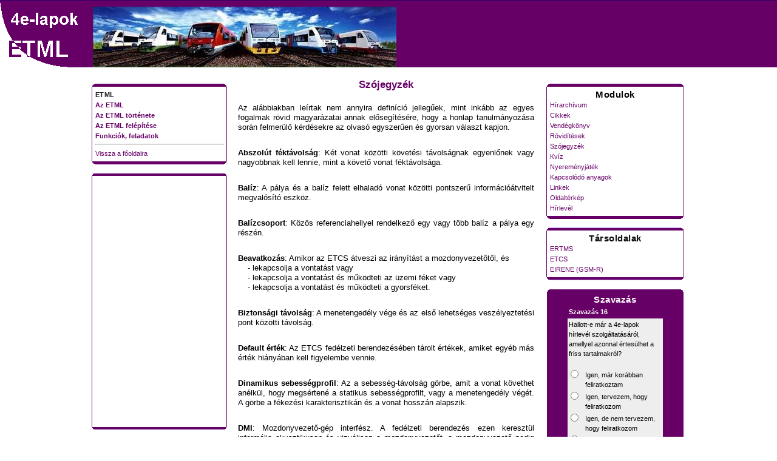

--- FILE ---
content_type: text/html
request_url: http://etml.hu/?id=szojegyzek
body_size: 39496
content:
<!DOCTYPE html PUBLIC "-//W3C//DTD XHTML 1.0 Strict//EN" "http://www.w3.org/TR/xhtml1/DTD/xhtml1-strict.dtd">
<html xmlns="http://www.w3.org/1999/xhtml">
<head>
  <title>4e-lapok - A tudásbázis</title>
  <meta name="description" content="ERTMS, ETCS, EIRENE, GSM-R, ETML" />
  <meta name="keywords" content="ERTMS, ETCS, EIRENE, GSM-R, ETML" />

  <meta http-equiv="Content-type" content="text/html; charset=windows-1250" />
  <meta http-equiv="Content-Language" content="en-us" />
  <meta name="ROBOTS" content="ALL" />
  <meta name="Copyright" content="Copyright (c) 2006 CJB Prod with Paul Pomeroy/AdaptiveView" />
  <link rel="shortcut icon" href="favicon.ico" />
  <link href="css/filter.css" rel="stylesheet" type="text/css" />
  <style type="text/css">
<!--
.style1 {color: #FFFFFF}
.style2 {color: #00CCFF}
-->
  </style>
</head>
<!-- =========================================================
     You can use your editor's find utility to locate the major
					sections of this file by searching for these labels: 
					  =header
							=skiplink
					  =page
							=content
							=wrapper1
							=wrapper2
							=main
							=supporting
							=related
							=footer
============================================================== -->
<!-- =========================================================
     If you end up using this layout in the "real world," you 
     need to do further testing. What I've put online is an
     example, not a fully implemented/tested production version.
     
     As of July, 2005, this layout has been tested on IE6,
     FireFox 1.x (Win and Mac), Safari 1.3 and IE5.2 Mac. It's 
     a "little off," but acceptable, on IE5.2.
     
============================================================== -->

<!-- =========================================================

 The <BODY> CLASS specifies the column arrangement. The class will 
 contain one dash ("-") with one letter on one side and two on
 the other. The letters can be: "m" (main column), "s" (supporting
 column) or "r" (related column). The letter by itself, on either
 the left or right (e.g., "r" in r-sm or ms-r), represents the column 
 that will be inside div id=contentWrapper1. The paired letters
 represent the columns that will be inside div id=contentWrapper2.

   |............. content ............|
    __________________________________ 
   |       wrapper2        | wrapper1 |    <=(f) : Float Left
   |         <=(f)         |  (f)=>   |    (f)=> : Float Right
   |  ___________________  |          | 
   | |      |            | |          | 
   | |      |            | |          | 
   | | main | supporting | | related  | 
   | | <=(f)|   (f)=>    | |          | 
   | |______|____________| |          | 
   |_______________________|__________| 
 
 For example, for body classes r-ms, r-sm, sm-r and ms-r, the 
 main content will be in wrapper1 and the related and 
 supporting content in wrapper 2.  

   <div id="content">

     <div id="contentWrapper2">
       <div id="main">
          ... your main content ... 
       </div>
       <div id="supporting">
          ... content supporting main ... 
       </div>
     </div>
   
     <div id="contentWrapper1">
       <div id="related"> 
         ... content related to main ... 
       </div>
     </div>
   
   </div>
  
 The order of the content divs in wrapper2 is up to you (either
 can be first). Likewise, the order of the content WRAPPERs is
 up to you. However, the content wrappers, themselves 
 are contained in a "content" div and therefore must be together.
 
 In the online example (this page) the html is set up so that 
 the supporting and main columns are paired in contentWrapper2 
 and the related column is in contentWrapper1. You can get 4
 different arrangements with the columns set up this way:
 
        sm-r, r-sm, ms-r, r-ms
        
 By moving the main column content into contentWrapper1 and the
 related content into contentWrapper2 (i.e., by swapping the 
 locations of the main and related columns in this file) you 
 can get 2 more [unique] arrangements:
 
       sr-m and m-rs
       
 WARNING: if your body class doesn't accurately reflect which 
 columns are in each of the two wrapper columns your rendered
 page is going to be all messed up. If you're testing a layout
 and the columns look all wrong (too narrow, too wide, stacked
 on top of each other, ...) the first thing to look at is the
 body class compared to the location of the columns in the two
 wrapper divs.
============================================================== -->
<body id="homepage" class="sm-r"> <!-- try r-sm, sm-r, ms-r or r-ms -->

<!-- =========================================================
     BEGIN =header
============================================================== -->
  <div id="head"><img src="sitelogo.gif" alt="Sitelogo" width="150" height="110" /><!--
    <object classid="clsid:D27CDB6E-AE6D-11cf-96B8-444553540000" codebase="http://download.macromedia.com/pub/shockwave/cabs/flash/swflash.cab#version=7,0,19,0" width="80%" height="80" align="absmiddle" title="Banner">
      <param name="movie" value="modulok/banner.swf" />
      <param name="quality" value="high" />
      <embed src="modulok/banner.swf" width="80" quality="high" pluginspage="http://www.macromedia.com/go/getflashplayer" type="application/x-shockwave-flash"></embed>
    </object> -->
    <img src="4ebanner.jpg" alt="Banner" width="500" height="100" /></div>
  <!-- end: div id="head" -->


<!-- =========================================================
     =skiplink
  Be nice to people who aren't seeing the styled version
  of this page. This is minimally styled by the filter css but
  hidden by the main css file for this page which is imported 
  (so IE4 and NN4 won't see it). This div's content will only
		be visible if the browser is IE4 or NN4 (or earlier) OR does
		not support CSS (at all or because it's been disabled).
============================================================== -->
  <div class="filtered">
    <p>
      <strong>You are viewing an unstyled version of this page.</strong>
      Either your browser does not support Cascading Style Sheets (CSS) or 
      CSS styling has been disabled.    </p>
    <!-- a href="#" title="Skip over content to the site navigation links.">Skip to Navigation Links</a -->
    <!-- If there were any site navigation on this page, we'd uncomment the above "skip link" to it.  -->
  </div><!-- end: div class="filtered" -->


<!-- =========================================================
     BEGIN =page
============================================================== -->
  <div id="page">

<!-- =========================================================
     BEGIN =content
============================================================== -->
    <div id="content">
<!-- =========================================================
     BEGIN =contentWrapper2 =wrapper2
============================================================== -->
      <div id="contentWrapper2">
<!-- =========================================================
     BEGIN =main
     
     
     NOTE: the lines beginning in column 1 with the commented
           -B- and -A- are the Before and After markup for
           Stu Nicholls' "Snazzy Border" boxes. I formatted 
           them this way to make it easier to copy and move 
           them. The -A- (After) lines are all identical.
           The -B- lines, though, are not. The class of the
           second div sets the color scheme for the box as 
           defined in cbrc.css. You can delete all of these
           lines without affecting the column layout.
============================================================== -->
        <div id="main"><!--B-->
          <!DOCTYPE html PUBLIC "-//W3C//DTD XHTML 1.0 Transitional//EN" "http://www.w3.org/TR/xhtml1/DTD/xhtml1-transitional.dtd">
<html xmlns="http://www.w3.org/1999/xhtml">
<head>
<meta http-equiv="Content-Type" content="text/html; charset=windows-1250" />
<title>ERTMS szójegyzék</title>
<link href="../css/lpf.css" rel="stylesheet" type="text/css" />
<style type="text/css">
<!--
-->
</style>
</head>
<body>

<h2>Szójegyzék</h2>
<br />
<h6>Az alábbiakban leírtak nem annyira definíció jellegűek, mint inkább az egyes fogalmak rövid magyarázatai annak elősegítésére, hogy a honlap tanulmányozása során felmerülő kérdésekre az olvasó egyszerűen és gyorsan választ kapjon. </h6><br />
<h6><b>Abszolút féktávolság</b>: Két vonat közötti követési távolságnak egyenlőnek vagy nagyobbnak kell lennie, mint a követő vonat féktávolsága. </h6><br />
<h6><b>Balíz</b>: A pálya és a balíz felett elhaladó vonat közötti pontszerű információátvitelt megvalósító eszköz. </h6><br />
<h6><b>Balízcsoport</b>: Közös referenciahellyel rendelkező egy vagy több balíz a pálya egy részén. </h6><br />
<h6><b>Beavatkozás</b>: Amikor az ETCS átveszi az irányítást a mozdonyvezetőtől, és<br>
&nbsp;&nbsp;&nbsp; - lekapcsolja a vontatást vagy<br>
&nbsp;&nbsp;&nbsp; - lekapcsolja a vontatást és működteti az üzemi féket vagy<br>
&nbsp;&nbsp;&nbsp; - lekapcsolja a vontatást és működteti a gyorsféket.</h6><br />
<h6><b>Biztonsági távolság</b>: A menetengedély vége és az első lehetséges veszélyeztetési pont közötti távolság.</h6><br />
<h6><b>Default érték</b>: Az ETCS fedélzeti berendezésében tárolt értékek, amiket egyéb más érték hiányában kell figyelembe vennie.</h6><br />
<h6><b>Dinamikus sebességprofil</b>: Az a sebesség-távolság görbe, amit a vonat követhet anélkül, hogy megsértené a statikus sebességprofilt, vagy a menetengedély végét. A görbe a fékezési karakterisztikán és a vonat hosszán alapszik.</h6><br />
<h6><b>DMI</b>: Mozdonyvezető-gép interfész. A fedélzeti berendezés ezen keresztül informálja akusztikusan és vizuálisan a mozdonyvezetőt, a mozdonyvezető pedig ennek segítségével kezeli a berendezéseket.</h6><br />
<h6><b>EDGE</b>:&nbsp; Az EDGE (Enhanced Data Rates for Global Evolution – A globális fejlődés érdekében megnövelt adatátviteli sebességek) GPRS alapokra épül, azaz „csomagokat” küld rádióhullámokon keresztül (a GSM-hálózaton). Az EDGE jelentősen gyorsabb a CSD (Áramkörkapcsolt adatátvitel vagy általános nevén a GSM-adat) kapcsolatnál. Azonban csúcsidőben (egy zsúfoltabb cellában) a maximális sebességnél valamivel kisebb sebességet tapasztalhatunk, mivel a hanghívások általában elsőbbséget élveznek az adatkapcsolatokkal szemben. Csakúgy mint a GPRS esetében, az adatátvitel sebessége nagyban függ a készülék többidőréses osztályától. A megnövelt sebességű csomagkapcsolt adatátvitel (EDGE) lehetővé teszi, hogy ugyanazon többidőréses osztály mellett a hagyományos GPRS-kapcsolathoz képest háromszor nagyobb adatátviteli sebességet érjünk el. Az EDGE a GPRS-től kissé eltérő technikát alkalmaz, amelynek neve 8PSK (8-Phase Shift Keying – 8 állapotú digitális fázismoduláció). A GPRS- és az EDGE-kapcsolat esetén az adatok impulzusokban kerülnek továbbításra. Míg azonban a GPRS esetében egy impulzus 1 bitet továbbít, addig EDGE-kapcsolatnál ugyanez az impulzus már 3 bitet képes továbbítani. Vagyis nem az adat gyorsul fel, hanem egységnyi idő alatt a készülék több adatot küld el, illetve fogad. A GPRS-hez hasonlóan itt is csak az átvitt adat (és nem a kapcsolat időtartamának) függvényében alakulnak a díjak. Azokon a területeket, ahol az EDGE-szolgáltatás nem érhető el, a készülék automatikusan visszakapcsolhat GPRS-re.</h6><br />
<h6><b>Elgurulás</b>: Nem szándékos előre vagy hátramozgás. </h6><br />
<h6><b>Elnyomás</b>: A túlhaladás funkciót letiltó eljárás.</h6><br />
<h6><b>Engedélyezett sebesség</b>: Az a sebességhatár, ami alatt a vonat az ETCS figyelmeztetése vagy beavatkozása nélkül közlekedhet.</h6><br />
<h6><b>EOLM</b>: <font face="Times New Roman">&#8594;</font> Hurokvége jelzés </h6><br />
<h6><b>ERTMS</b>: Az ERTMS magában foglal minden fedélzeti és pályaoldali eszközt, amivel megvalósítható a vonatfelügyelet, -vezérlés és -irányítás. </h6><br />
<h6><b>Eurobalise</b>: Az ERTMS/ETCS telepítésekor használt balízok technikai megoldásainak összessége. </h6><br />
<h6><b>Eurocab</b>: Az ERTMS/ETCS telepítésekor használt járműfedélzeti technikai megoldások összessége. </h6><br />
<h6><b>Euroloop</b>: Az ERTMS/ETCS telepítésekor használt hurkok technikai megoldásainak összessége. </h6><br />
<h6><b>Euroradio</b>: A rádióhálózathoz szükséges funkciók összessége, kiegészítve a pályaoldal és a fedélzeti berendezés közötti biztonsági kommunikáció protokolljaival. </h6><br />
<h6><b>EVC</b>: Fedélzeti fail-safe ETCS számítógép. Számítja a sebességprofilokat, és ezekkel összhangban felügyeli a vonatot.</h6><br />
<h6><b>Érvényesítés</b>: Mozdonyvezetői megerősítése annak, hogy egy adat- vagy információcsoport a rendszer által a továbbiakban figyelembe vehető.</h6><br />
<h6><b>Fékgörbe</b>: Az infrastruktúraadatokból (pl. lejtviszony), valamint a vonat fékezési paramétereiből számított sebesség-távolság vagy sebesség-idő görbe.</h6><br />
<h6><b>Figyelmeztetés</b>: Akusztikus és/vagy vizuális jelzés a mozdonyvezető felé megelőző tevékenység végrehajtásáért.</h6><br />
<h6><b>Fix térköz</b>: Olyan térköz, ahol annak végei helyhez kötöttek. A biztosítóberendezés folyamatosan engedi a vonatokat térközről térközre, alaphelyzetben csak akkor, ha a térköz szabad.</h6><br />
<h6><b>Folyamatos adatátvitel</b>: A pálya és a vonat közötti folyamatos átviteli lehetőség hosszú hurok vagy rádió segítségével.</h6><br />
<h6><b>GPRS</b>: Amikor a mobiltelefonon beszélünk, akkor egy folyamatos kapcsolat jön létre a GSM-hálózat egyik csatornáján, ami azt jelenti, hogy senki más nem használhatja azt a csatornát (vonalkapcsolt kommunikáció). Természetesen adathívás is lehetséges vonalkapcsolt módon, ám a kapacitások jobb kihasználását teszi lehetővé a csomagkapcsolt technológia (GPRS – General Packet Radio Service). A csomagkapcsolás úgy működik, mint egy kirakójáték: a rendszer az adatot több részre bontja, ezeket továbbítja a hálózaton keresztül, majd a célállomáson összerakja. Ilyenkor is lehet folyamatos a kapcsolat, de csak akkor foglaljuk le a csatornát, amikor adatokat küldünk. Vagyis folyamatosan kapcsolatban lehetünk az egyik csatornán, de ténylegesen csak adatküldéskor használjuk azt. Így egy csatornát több felhasználó között is fel lehet osztani. Ezért van az, hogy az adatforgalom és nem a használati idő után fizetünk. (lásd még EDGE)</h6><br />
<h6><b>Gradiens</b>: <font face="Times New Roman">&#8594;</font> Lejtviszony</h6><br />
<h6><b>Hátramenet</b>: Olyan vonatmozgás, amikor a mozdonyvezető nem a vonatmozgás szerinti „első” járműben tartózkodik, de a mozdony a normális haladási iránynak megfelelően legelöl van. A kapcsoló „hátra” állásban van.</h6><br />
<h6><b>Helyi idő</b>: UTC idő, a helyi eltolódással.</h6><br />
<h6><b>Hurok</b>: Pálya és vonat közötti adatátvitelre szolgáló eszköz. Egy hurok lehet rövid, közepes, vagy hosszú.</h6><br />
<h6><b>Hurokvége jelzés</b>: Eszköz (pl. balíz), amely meghatározza a hurok kezdetét, illetve végét. </h6><br />
<h6><b>Ideiglenes sebességkorlátozás</b>: Nem állandó sebességkorlátozás, pl. pályamunkák idején.</h6><br />
<h6><b>Időzítés:</b> <font face="Times New Roman">&#8594;</font> Szakaszidőzítés</h6><br />
<h6><b>Infill információ</b>: <font face="Times New Roman">&#8594;</font> Kitöltő információ</h6><br />
<h6><b>Interoperabilitás</b>: Együttműködési képesség, annak lehetősége, hogy a vonatok Európa szerte biztonságosan és útjuk megszakítása nélkül közlekedhessenek (kölcsönös átjárhatóság). </h6><br />
<h6><b>Interoperabilitási összetevők</b>: Az ERTMS/ETCS legfontosabb alrendszerei, amelyek biztosítják az átjárhatóságot. </h6><br />
<h6><b>Interoperabilitás, működési-</b>: Annak képessége, hogy a vonatok a különböző európai hálózatokon biztonságosan és teljes körűen közlekedhessenek anélkül, hogy a határokon meg kellene állni, mozdonyt kellene cserélni, mozdonyvezetőt kellene váltani, vagy bármilyen ERTMS-en kívüli tevékenységet kellene végezni. </h6><br />
<h6><b>Interoperabilitás, technikai-</b>: A <font face="Times New Roman">&#8594;</font>működési interoperabilitás egyik részhalmaza. A technikai interoperabilitás alapkövetelményeit az UNISIG SRS-e határozza meg. </h6><br />
<h6><b>Izoláció</b>: A fedélzeti ETCS berendezés leválasztása a fékrendszerről.</h6><br />
<h6><b>Javasolt sebesség</b>: A berendezés által javasolt közlekedési sebesség, amivel a menetrend tarthatóvá válik. Soha nem haladhatja meg az engedélyezett sebességet.</h6><br />
<h6><b>Kerék kipörgése</b>: Ha egy hajtott kerék elveszti tapadását a sínnel.</h6><br />
<h6><b>Kerék megcsúszása</b>: Ha egy fékezett kerék elveszti tapadását a sínnel.</h6><br />
<h6><b>Kernel</b>: Az ETCS fedélzeti berendezés lényege, annak központi eleme, ami meghatározza a vonat számára biztonságos sebesség-távolság burkológörbét, és ha szükséges működteti a fékeket annak érdekében, hogy ezt a burkológörbét a vonat ne sérthesse meg. </h6><br />
<h6><b>Kiegészítő információ</b>: A DMI-on megjelenő olyan információ, amely segíti a mozdonyvezetőt a vonatvezetésben. </h6><br />
<h6><b>Kiépített vonal</b>: Olyan vasútvonal, ahol a pályaoldali ETCS berendezések telepítve vannak, a teljes felügyeleti mód elérhető.</h6><br />
<h6><b>Kitöltő információ (infill)</b>: Nem főjelzőnél átvitt pálya-vonat irányú adat. Jellemzően a következő jelző szabadra váltási információjának mielőbbi eljuttatására használják.</h6><br />
<h6><b>Konfidencia intervallum</b>: Az a távolság, amelyen belül az ETCS fedélzeti berendezés feltételezi a vonatot, figyelembe véve a távolság- és sebességmérő odométer mérési bizonytalanságát.</h6><br />
<h6><b>Központi forgalomirányítás (CTS)</b>: A menetengedélyek és statikus sebességprofilok a CTS-központban keletkeznek, és az ETCS segítségével jutnak a vonatra.</h6><br />
<h6><b>Láncolás</b>: Az az eljárás, amelynek során egy balíz vagy balízcsoport üzenetében utal egy másik balíz vagy balízcsoport helyére. </h6><br />
<h6><b>Láncolási információ</b>: Adat, amely megadja a balízcsoportok közötti távolságot, és az utasítást arra az esetre, ha egy balízcsoport az adott határon belül nem kerül meghaladásra. </h6><br />
<h6><b>Látra közlekedés</b>: A mozdonyvezető azzal a maximális sebességgel vezeti a vonatot, amelyről minden a vonatot veszélyeztető akadály előtt biztonsággal meg tud állni. </h6><br />
<h6><b>Legkorlátozóbb sebességprofil</b>: Azon sebességérték, amit a vonat nem haladhat meg. Valamennyi sebességprofilt figyelembe véve ennek értéke a mindenkori legalacsonyabb értékűvel egyezik meg. </h6><br />
<h6><b>Lejtviszony</b>: A pálya lejtési és emelkedési paramétereit leíró profil.</h6><br />
<h6><b>LRBG</b>: <font face="Times New Roman">&#8594;</font>Utolsó meghatározó balízcsoport </h6><br />
<h6><b>Megcsúszási távolság</b>: Beállított vágányúthoz rendelt vágányszakasz, annak vége után helyezkedik el. A biztosítóberendezés vágányút-beállítások korlátozásával, vagy lezárással védi, de érvényessége időben korlátolt. Célja megelőzni egy esetleges megcsúszás káros következményeit.</h6><br />
<h6><b>Megengedett sebesség</b>: Az a sebességhatár, amelynél az ETCS nem figyelmeztet és/vagy nem avatkozik be.</h6><br />
<h6><b>Megerősítés</b>: <font face="Times New Roman">&#8594;</font>Érvényesítés.</h6><br />
<h6><b>Menetengedély</b>: Továbbhaladási jogosítvány a vonatnak egy adott hely eléréséig, az infrastruktúra alkalmasságának függvényében. Egy menetengedély a lenti ábrán látható módon több szakaszból tevődhet össze, amelyeket a <i>végszakasz</i>, a <font face="Times New Roman">&#8594;</font><i>megcsúszási hossz vagy távolság</i> (overlap) és a <font face="Times New Roman">&#8594;</font><i>biztonsági távolság </i>(safety distance) zárhat le. Ha a menetengedély csak egy szakaszt tartalmaz, akkor az egyben mindig a végszakasz.</h6><br />
<h5><img src="modulok/szojegyzek1.jpg"></h5>
<h5>Menetengedély</h5><br />
<h6><b>Menetengedély határa</b>: Az a pont a menetengedély végén, amit a vonatnak nem engedélyezett meghaladnia, ugyanakkor a célsebesség nem zérus.</h6><br />
<h6><b>Menetengedély vége</b>: Az a hely, ameddig a vonat közlekedhet; ahol a célsebesség zérus.</h6><br />
<h6><b>Mozgó térköz</b>: Olyan térköz, amelynek végei folyamatosan igazodnak az azt elfoglaló vonat pozíciójához.</h6><br />
<h6><b>Nemzeti értékek</b>: Eltérő „igazgatási” körzetbe lépéskor a vonatra juttatott azon információk, amelyeket az ekkor alkalmazandó szabályokhoz igazítottak.</h6><br />
<h6><b>Nem kiépített vonal</b>: ETCS-re nem, vagy csak részleges felügyeletet lehetővé tévő módon kiépített vonal.</h6><br />
<h6><b>Nyugtázás</b>: Az új adatot/szituációt a mozdonyvezetőnek el kell ismernie a beavatkozás elkerülése érdekében. A nyugtázás a DMI érintőképernyőjén a felhívási terület megérintését jelenti. </h6><br />
<h6><b>Odométer</b>: Sebesség- és távolságméréshez alkalmazott eszközök (pl. kerékérzékelő, radar) összefoglaló neve.</h6><br />
<h6><b>Oldási sebesség</b>: Az a legnagyobb sebességérték, amivel a vonat biztonsággal megközelítheti menetengedélyének végét, ha a célsebesség zérus. Időközben szabaddá váló jelzőhöz közelítve a vonat így a megállást elkerülve juthat el az információs pontig.</h6><br />
<h6><b>Összeadódó távolságok</b>: Amikor valamilyen változásról információt közlünk, akkor sok esetben nem csak egyszeri változásról, hanem változások sorozatáról beszélünk. Ennek egyik jellemző példája a különféle profilok (sebességprofil, lejtviszonyprofil, stb.) fedélzetre juttatása. Az ETCS rendszerben ekkor megadjuk az első változás távolságát és az újonnan alkalmazandó értéket; majd ettől a ponttól számítva a következő – második – változás távolságát és az értéket, és így tovább (lásd ábra). A távolság- és értékváltozók n számú ismétlésével akár többszörösen módosuló profilok is könnyen kezelhetőek. Az összeadódó távolságok&nbsp; kifejezés pedig azt jelzi, hogy a távolságadatok nem rendelkeznek közös referenciaponttal, hanem mindig az előző távolságérték végétől számítódnak.</h6>
<h5><img src="modulok/szojegyzek2.gif"></h5>
<h5>Összeadódó távolságok</h5><br />
<h6><b>Pályaleírás adat</b>: Minimálisan tartalmaznia kell a menetengedély távolságát, a <font face="Times New Roman">&#8594;</font>statikus sebességprofilt és a <font face="Times New Roman">&#8594;</font>lejtviszony profilt. Opcionálisan tartalmazhatja még a tengelyterhelési profilt, a <font face="Times New Roman">&#8594;</font>pályaviszonyokat, az <font face="Times New Roman">&#8594;</font>útalkalmasság adatokat, tolatástól elzárt körzeteket, stb.</h6><br />
<h6><b>Pályaviszony</b>: Fedélzetre juttatott információ a pálya jellemzőiről, például a feszültségmentes szakaszokról, alagutakról, stb. </h6><br />
<h6><b>Permisszív jelző</b>: Bizonyos meghatározott feltételek mellett továbbhaladást tiltó jelzés mellett is – külön irányítói hozzájárulás nélkül – meghaladható jelző.</h6><br />
<h6><b>Quality of Service (QoS)</b>: Többféle technika alkalmazásával állandó minőségű forgalom továbbítás a hálózaton keresztül. Nem növeli az áteresztőképességet, nem csökkenti a forgalom torlódását, de késlelteti a legkevésbé késleltetés érzékeny forgalmat, miközben előbbre helyezi a leginkább késleltetés érzékenyt. </h6><br />
<h6><b>Rádiós lyuk</b>: Olyan körzet, ahol nincs lehetőség megbízható rádiókommunikációs kapcsolatot felépíteni. </h6><br />
<h6><b>RBC</b>: Rádiós irányítóközpont. Centralizált biztonsági egység, amely a vonatok közlekedtetéséért felelős. A vonatok helyzete alapján menetengedélyeket generál, majd azokat elküldi a fedélzeti berendezések felé. Interfésszel rendelkezik a biztosítóberendezés felé, egyrészt bizonyos vezérlési feladatok ellátásához, másrészt a biztosítóberendezéstől érkező információk fogadásához.</h6><br />
<h6><b>RBC-átmenet:</b> Két RBC vagy két ország határán történő áthaladás folyamata. </h6><br />
<h6><b>Referencia pont</b>: A vonat helyzetét frissítő információs pont, felhasználható az odométer kalibrálásához. A balízcsoport egyes sorszámú balíza.</h6><br />
<h6><b>Relatív féktávolság</b>: A vonat az <font face="Times New Roman">&#8594;</font>abszolút féktávolságnál kisebb távolságra követi a megelőző vonatot.</h6><br />
<h6><b>Részleges felügyelet</b>: Azon üzemmódok összefoglaló neve, amelyeknél nem áll rendelkezésre elég információ a teljes felügyelet megvalósításához. A részleges felügyeletű üzemmódok: UN, OS, SR, SH, PT, RV. </h6><br />
<h6><b>Roaming</b>: Mobil használata bármely nem a felhasználó hazai hálózatát jelentő hálózaton. </h6><br />
<h6><b>Sínáramkör</b>: Pályaoldali eszköz a vágányfoglaltság meghatározásához.</h6><br />
<h6><b>Statikus sebességprofil</b>: A fix sebességkorlátozások leírása egy adott szakaszra vonatkozóan. A sebességkorlátozások vonatkozhatnak a legnagyobb vonali sebességre, a vonat maximális sebességére, a váltók, ívek, hidak engedélyezett sebességére, stb.</h6><br />
<h6><b>Szakaszidőzítés</b>: A <font face="Times New Roman">&#8594;</font>menetengedély egy szakaszához rendelt időzítés (time-out). Ha a számláló eléri a pályaoldal által előre meghatározott értéket, akkor az adott szakasz visszavonásra kerül, a menetengedély pedig ennek megfelelően lerövidül. A végszakaszig bezárólag minden egyes menetengedély szakaszhoz a hosszon kívül opcionálisan megadható egy időzítési feloldópont és egy időérték.</h6>
<h5><img src="modulok/szojegyzek3.jpg"></h5>
<h5>A menetengedély felépítése, időzítésekkel</h5>
<br />
<h6>Az ETCS 3-as szinten a fedélzeti vonatintegritás-felügyelet miatt nem használnak időzítéseket!</h6>
<br />
<h6><b>Szakaszos átvitel</b>: Pálya-vonat közötti adatátvitel, ami csak az adott információs pont (balíz, rövid hurok, rádiókörzet) meghaladása közben érhető el.</h6><br />
<h6><b>Szint</b>: Az ETCS szintek a pályaoldal és a járműfedélzet kapcsolatrendszerét jellemzi. Az egyes szinteken eltérő a megvalósítandó funkciók köre, azok megvalósításának helye és módja. Az szint definíció szerint elsősorban a pályaoldalhoz kötődik, emellett természetesen a járműoldalon is eltérő kialakítás szükséges az egyes szinteken.</h6><br />
<h6><b>Tandem</b>: Olyan vontatás, amiben kettő vagy több, önálló mozdonyvezetővel rendelkező, mechanikusan igen, de elektronikusan nem összekapcsolt vontatójármű vesz részt.</h6><br />
<h6><b>Teljes felügyelet</b>: Azon üzemmód, amikor a fedélzeti berendezés számára minden olyan – a követelmény specifikációban meghatározott – információ elérhető, amellyel a fedélzeti berendezés a felügyeletet (sebesség és távolság) teljes értékűen, önállóan képes ellátni.</h6><br />
<h6><b>Tengelyszámláló</b>: Vonatérzékelő eszköz, amely a szakaszok végeinél folyamatosan számlálja az adott szakaszra belépő és az onnan kilépő tengelyeket. A kettő összevetéséből megállapítható, hogy az adott szakasz foglalt-e. </h6><br />
<h6><b>Térköz</b>: A vonatok biztonságos közlekedtetéséhez a vonalat több szakaszra osztják. Egy ilyen szakaszon normális esetben egyszerre csak egy vonat tartózkodhat. A térközök lehetnek fix kiosztásúak, illetve beszélhetünk ún. „mozgó” térközről.</h6><br />
<h6><b>TIU</b>: <font face="Times New Roman">&#8594;</font>Vonatillesztő modul</h6><br />
<h6><b>Tolatás</b>: Olyan vonatmozgás, amikor nincsenek elérhető vonatadatok.</h6><br />
<h6><b>Tolómozdony</b>: Olyan mozdony, amely hátulról, mechanikus kapcsolódás nélkül segít a vonatnak feljutni egy emelkedőn. Az emelkedő tetején menet közben válik le a vonatról.</h6><br />
<h6><b>Tolt vonat</b>: Olyan vonatmozgás, amikor a mozdony a vonat végén található, azaz a mozdonyvezető nem a vonatmozgás szerinti „első” járművön tartózkodik, a menetirány kapcsoló pedig „előre” állásban van.</h6><br />
<h6><b>Több vontatójármű használata</b>: Kettő vagy több mechanikusan, pneumatikusan és elektromosan összekapcsolt vontatójármű alkalmazása, egy mozdonyvezetős üzemben.</h6><br />
<h6><b>Túlhaladás</b>: Az a folyamat, amikor a vonat túllép menetengedélye végén úgy, hogy az <font face="Times New Roman">&#8594;</font>elnyomás funkció nem aktív. A vészfék azonnal működésbe lép, nem oldható, egészen a vonat megállásáig.</h6><br />
<h6><b>Útalkalmasság adat</b>: Opcionálisan a fedélzetre juttatható információ a vonalszakasz űrszelvényéről, táplálásáról és tengelyterhelési határáról, amelynek segítségével a vonat meghatározhatja alkalmasságát a kijelölt vonalon való közlekedésre. </h6><br />
<h6><b>Utolsó meghatározó balízcsoport (LRBG)</b>: Az LRBG közös vonatkoztatási pont a fedélzet és a pályaoldali berendezések között az ETCS 2-es és 3-as szintjén. Ha a láncolási információ nem elérhető a fedélzeti berendezés számára, akkor ez a legelső meghaladott és helyesen olvasott balízcsoport. Ha a láncolási információ ismert, akkor ez a várt helyen elért és helyesen olvasott utolsó láncolt balízcsoport. </h6><br />
<h6><b>Úttérkép, útvonal-térkép</b>: Az infrastruktúra-adatokat biztosító adatbázis. Tárolható a fedélzeten, illetve lekérdezhető központon keresztül.</h6><br />
<h6><b>Üzemi fék</b>: Az UIC 541-03 megfogalmazása alapján történő fékezés, ami a mozdonyvezető által bármikor oldható.</h6><br />
<h6><b>Várakozási ablak</b>: Az az intervallum, amelynek végeit a balíz elfogadásának határai jelölik ki.</h6><br />
<h6><b>Veszélyeztetési pont</b>: Az a hely, ameddig a vonat eleje elérhet anélkül, hogy bármilyen veszélyes helyzet alakulhatna ki. Fix térközös üzemben ez a megelőző foglalt vágányszakasz kezdete, mozgó blokk esetén pedig a megelőző vonat biztonsági vonatvége. Mindkét üzemnél veszélyeztetési pont továbbá például egy becsatlakozó vágány váltójának biztonsági határjele, stb. </h6><br />
<h6><b>Vészfék</b>: Az UIC 541-03 megfogalmazása alapján történő rendkívüli gyorsfékezés. Oldhatóságát a nemzeti érték határozza meg a túlhaladás esetét leszámítva, amikor a gyorsfék a vonat megállásáig nem oldható.</h6><br />
<h6><b>Vonatadatok</b>: A vonatot jellemző, leíró adatok, amelyek a vonatmozgás teljes körű felügyeletéhez szükségesek.</h6><br />
<h6><b>Vonatillesztő modul</b>: a fedélzeti berendezés és a vonat közötti kapcsolatot biztosító interfészek összessége. Jellemzően járműosztályonként egyedi.</h6><br />
<h6><b>Vonatintegritás</b>: Annak feltételezése, hogy a vonat egyben van, nem szakadt szét, nem hagyott hátra egyetlen vagont sem.</h6>
<br />
<h5><a href="#top">Lap teteje</a></h5>

</body>

</html>
		</div><!-- end: div id="main" -->

<!-- =========================================================
     BEGIN =supporting   
============================================================== -->
        <div id="supporting">
<!--B-->  <div class="rcbox"><div class="cs2"><b class="xtop"><b class="xb1"></b><b class="xb2"></b><b class="xb3"></b><b class="xb4"></b></b><div class="xboxcontent">
            <p><strong>
              ETML</strong></p>
            <h3><b><a href="?id=etml">Az ETML</a></b></h3>
			<h3><b><a href="?id=tortenet">Az ETML története</a></b></h3>
			<h3><b><a href="?id=felepites">Az ETML felépítése</a></b></h3>
			<h3><b><a href="?id=funkciok">Funkciók, feladatok</a></b></h3>
			<hr />
            <h3><a href="?id=intro">Vissza a főoldalra</a></h3>
            <!--A-->  </div><b class="xbottom"><b class="xb4"></b><b class="xb3"></b><b class="xb2"></b><b class="xb1"></b></b></div></div>
<!--B-->  <div class="rcbox"><div class="cs3"><b class="xtop"><b class="xb1"></b><b class="xb2"></b><b class="xb3"></b><b class="xb4"></b></b><div class="xboxcontent">
			<p>
			  <object classid="clsid:D27CDB6E-AE6D-11cf-96B8-444553540000" codebase="http://download.macromedia.com/pub/shockwave/cabs/flash/swflash.cab#version=7,0,19,0" width="150" height="400" title="Hirdetés">
              <param name="movie" value="modulok/hirdetes.swf" />
              <param name="quality" value="high" />
              <embed src="modulok/hirdetes.swf" quality="high" pluginspage="http://www.macromedia.com/go/getflashplayer" type="application/x-shockwave-flash" width="150" height="400"></embed>
		      </object>
			</p>
<!--A-->  </div><b class="xbottom"><b class="xb4"></b><b class="xb3"></b><b class="xb2"></b><b class="xb1"></b></b></div></div>
        </div><!-- end: div id="supporting" -->
      </div>
      <!-- end: div id="contentWrapper2" -->
      
<!-- =========================================================
     BEGIN =contentWrapper1 =wrapper1
============================================================== -->
      <div id="contentWrapper1">
<!-- =========================================================
     BEGIN =related
============================================================== -->
        <div id="related">
<!--B-->  <div class="rcbox"><div class="cs2"><b class="xtop"><b class="xb1"></b><b class="xb2"></b><b class="xb3"></b><b class="xb4"></b></b><div class="xboxcontent">
          <h2>Modulok</h2>
          <h3><a href="?id=archiv">H&iacute;rarch&iacute;vum</a></h3>
          <h3><a href="?id=cikkek">Cikkek</a></h3>
          <h3><a href="http://users2.smartgb.com/g/g.php?a=s&i=g22-04396-64" target="_blank">Vend&eacute;gk&ouml;nyv</a></h3>
          <h3><a href="?id=rovidites">R&ouml;vid&iacute;t&eacute;sek</a></h3>
          <h3><a href="?id=szojegyzek">Sz&oacute;jegyz&eacute;k</a></h3>
          <h3><a href="?id=kviz">Kv&iacute;z</a></h3>
          <h3 style="color:#CC0000"><a href="?id=nyeremenyjatek">Nyereményjáték</a></h3>
          <h3><a href="?id=kapcsany">Kapcsol&oacute;d&oacute; anyagok</a></h3>
          <h3><a href="?id=linkek">Linkek</a></h3>
          <h3><a href="?id=terkep#ETML">Oldaltérkép</a></h3>
          <h3><a href="?id=hirlevel">Hírlevél</a></h3>
          <!--A-->  </div><b class="xbottom"><b class="xb4"></b><b class="xb3"></b><b class="xb2"></b><b class="xb1"></b></b></div></div>
<!--B-->  <div class="rcbox"><div class="cs5"><b class="xtop"><b class="xb1"></b><b class="xb2"></b><b class="xb3"></b><b class="xb4"></b></b><div class="xboxcontent">
          <h2>T&aacute;rsoldalak</h2>
          <h3><a href="http://www.ertms.hu">ERTMS</a></h3>
          <h3><a href="http://www.etcs.hu">ETCS</a></h3>
		  <h3><a href="http://www.eirene.hu">EIRENE (GSM-R)</a></h3>
          <!--A-->
</div>
<b class="xbottom"><b class="xb4"></b><b class="xb3"></b><b class="xb2"></b><b class="xb1"></b></b></div></div>
<!--B-->  <div class="rcbox"><div class="cs1"><b class="xtop"><b class="xb1"></b><b class="xb2"></b><b class="xb3"></b><b class="xb4"></b></b><div class="xboxcontent">
            <h2>Szavaz&aacute;s</h2>
			<!-- Begin Sparklit HTML Code -->
			<script>
			function VoteWindow() {
			url="http://vote.sparklit.com/wait.html";
			options="toolbar=no,scrollbars=yes,directories=no,status=no,menubar=no,";
			options+="resizable=yes,width=669,height=400";
			window.open(url,"pollwindow", options);
			}
			</script>
			<FORM NAME=Choices1109162 ACTION="http://vote.sparklit.com/popup_poll.spark?pollID=1109162" target="pollwindow" OnSubmit="VoteWindow()" METHOD="POST" style="margin: 0px"> 
			<INPUT TYPE=hidden NAME=ID VALUE="1109162"> 
			<table align="center" ID="DisplayVote1109162" width=159 cellPadding=2 cellSpacing=1 bgColor="#660066">
			<tr><td><b><font size="-1" color="#FFFFFF" style="font-family: ARIAL,HELVETICA; font-weight: bold">Szavazás 16</font></b></td></tr>
<tr><td bgcolor="#EEEEEE"><font size="-1" color="#000000" style="font-family: ARIAL,HELVETICA">
Hallott-e már a 4e-lapok hírlevél szolgáltatásáról, amellyel azonnal értesülhet a friss tartalmakról?<br><br>
<table border=0 width="100%">
 <tr><td width=20 valign=top><input name="ballot" type="radio" value="0"></td><td><font size="-1" color="#000000" style="font-family: ARIAL,HELVETICA">Igen, már korábban feliratkoztam</font></td></tr>  <tr><td width=20 valign=top><input name="ballot" type="radio" value="1"></td><td><font size="-1" color="#000000" style="font-family: ARIAL,HELVETICA">Igen, tervezem, hogy feliratkozom</font></td></tr>  <tr><td width=20 valign=top><input name="ballot" type="radio" value="2"></td><td><font size="-1" color="#000000" style="font-family: ARIAL,HELVETICA">Igen, de nem tervezem, hogy feliratkozom</font></td></tr>  <tr><td width=20 valign=top><input name="ballot" type="radio" value="3"></td><td><font size="-1" color="#000000" style="font-family: ARIAL,HELVETICA">Most hallok róla</font></td></tr>
</table></font>
			<div align="right"><small><A HREF="http://vote.sparklit.com/popup_poll/1109162"  OnClick="VoteWindow()" target="pollwindow"  style="font-family: ARIAL,HELVETICA; color: #000000; text-decoration: underline">Eddigi eredmények</A><br />
			<A href="?id=szavazasok" style="font-family: ARIAL,HELVETICA; color: #000000; text-decoration: underline">Korábbi szavazások</A>
			</small></div>
			</td></tr><tr><td>
			<div align="right"><INPUT TYPE="submit" STYLE="background-color: #990099 ; border: 1px solid #FFFFFF; color: #FFFFFF; text-align: center; font-family: ARIAL,HELVETICA; font-weight: bold; cursor: hand" VALUE="Szavazok" NAME="submit"></div></td></tr>
			</table>
			<div style="margin-top:2" align="center"></div>
			</form>
<!-- End Sparklit HTML Code -->

			
            <!--A-->  </div><b class="xbottom"><b class="xb4"></b><b class="xb3"></b><b class="xb2"></b><b class="xb1"></b></b></div></div>
        </div><!-- end: div id="related" -->
        
        <div class="clear"><!-- --></div>
      </div><!-- end: div id="contentWrapper1" -->
      
      <div class="clear"><!-- --></div>
    </div><!-- end: div id="content" -->

 
<!-- =========================================================
     BEGIN =footer
     
     Interesting bit of BIZZARE BUG trivia:
     
     If you remove the width= and height= values in the img
     tags, FireFox will position the footer several inches above
     the bottom of the content when the page is first loaded. This
     is true even if you set the dimensions vis CSS properties.
     As soon as the browser window is resized or the page is
     reloaded, the footer goes back to the bottom where it 
     belongs. In the following case, it was rather ironic that
     the images that were tripping FireFox up were the "w3c 
     validated" images.
============================================================== -->
    <div id="foot">
<!--
XHTML és CSS online check:
      <a href="http://validator.w3.org/check?uri=http%3A%2F%2Fdesign.adaptiveview.com%2Fdemo%2F3-col%2Flfso.html">
        <img src="http://www.w3.org/Icons/valid-xhtml10"
        alt="Valid XHTML 1.0!" width="88" height="32" 
        style="float:left;border:0;padding:10px;" />      </a>
      <a href="http://jigsaw.w3.org/css-validator/validator?uri=http%3A%2F%2Fdesign.adaptiveview.com%2Fdemo%2F3-col%2Flfso.html">
        <img src="http://jigsaw.w3.org/css-validator/images/vcss" 
        alt="Valid CSS!" width="88" height="32" 
        style="float:right;border:0;padding:10px;" />      </a>
-->
<!--      <h5>Látogatóink száma 2006. szeptember 1-e óta: 1303</h5>  -->
	  <p><span class="style2">&copy; 2007 J&oacute;v&eacute;r Bal&aacute;zs. </span><a rel="license" href="?id=license" title="Copyright CJB Prod."><span class="style1">Minden jog fenntartva.</span></a>      </p>
    </div>
  <!-- end: div id="foot" -->
  </div><!-- end: div id="page" -->
</body>
</html>


--- FILE ---
content_type: text/css
request_url: http://etml.hu/css/lpf.css
body_size: 4448
content:
/********************************************************************************** 
  lpf.css -- Level the Playing Field. Majorly modified form of "undohtml.css" (C) 
  2004 by Tantek Celik. Some Rights Reserved. His style sheet is licensed 
  under a Creative Commons License. see http://creativecommons.org/licenses/by/2.0

*-------------------------------------------------------------------------------
  Modifications made by Paul Pomeroy, July 2005.

  Whatever isn't Tantek's, consider it free for the taking but as I have no idea
	what your requirments may be and no control over how you use the following, all 
	risks are assumed by you. Okay?  
*-------------------------------------------------------------------------------

  Purpose: undo some of the default styling of common (X)HTML browsers 
  so all browers can start from the same settings (or as close as possible)
 **********************************************************************************/

* {
  position:static; /* IE5/Mac likes this, doesn't like ...:relative;. */
/* hide from IE5/Mac */ 
/* \*/ 
  position:relative; /* rumored to help with some IE problems (other than IE5/Mac. */
/* */
  text-align:left; /* IE sometimes decides to center stuff for the heck of it */
  font-size:1em;
}

body {
  margin:0; padding:0;
}

ul,ol,li,h1,h2,h3,h4,h5,h6,pre,form,body,html,p,blockquote,fieldset,input
{ margin:0; }

/*-------------------------------------------------------------------------------
 no list-markers by default, since lists are used more often for semantics 
 --------------------------------------------------------------------------------*/
/* ul,ol { list-style:none; } */

/*-------------------------------------------------------------------------------
 link underlines tend to make hypertext less readable, 
 because underlines obscure the shapes of the lower halves of words
 --------------------------------------------------------------------------------*/
:link {
text-decoration:none;
color:#660066
}

:visited {
text-decoration:none;
color:#660066 
}

:active {
text-decoration:none;
color:#CC0000
}

/*-------------------------------------------------------------------------------
 try getting rid of blue linked borders. 
 --------------------------------------------------------------------------------*/
a, a:link, a:visited, a:hover, a:focus, a:active { border:none; }
a img,:link img,:visited img { border:none; }


/*-------------------------------------------------------------------------------*
 ********************************************************************************* 
  Now set up the default fonts and font sizes ...

  We'll start with a size of 12px (1em = 12px)
	
 ********************************************************************************* 
 *-------------------------------------------------------------------------------*/

body {
  font-family: verdana, arial, sans-serif;
  font-size: 75%; /* assumes a 14-16px default size */
  line-height:137%;
}

/*-------------------------------------------------------------------------------
 ... Let IE use percentage for base font size so it can still zoom text. 
     everyone else we'll give a pixel value to ...
 --------------------------------------------------------------------------------*/
html>body {
  font-size: 12px; /* For everyone except IE ... */
}

p {
 font-size: 1.0em; /* ~12px */
}

h1, h2, h3, h4, h5, h6, h7 { /* georgia is a better x-browser font: georgia, "new century schoolbook", times, serif */
  font-family: Arial, Helvetica, sans-serif;
  margin-top: 1px;
  margin-bottom: 1px;
  font-weight: normal;
}

h1 {
 font-size: 2em;
 font-variant: small-caps;
 text-align:center;
}

/* h2 a törzscímek*/
h2 {
	font-size: 1.4em;
	font-weight: bolder;
	text-align:center;
	color:#660066;
}

/* h3 a modul- és menüpontok */
h3 {
	font-size: 1.0em;
}

/* h4 a kiemelt törzsszöveg */
h4 {
  font-size: 1.1em;
  font-style: bold;
  text-align:justify;
}

/* h5 a kép és képaláírás*/
h5 {
  font-size: 0.9em;
  font-style: italic;
  font-weight: bolder;
  text-align:center;
}

/* h6 a törzsszöveg */
h6 {
  font-size: 1.1em;
  text-align:justify;
  margin-top: 5px;
  margin-bottom: 5px;
  list-style-type:circle;
  list-style:circle;
  list-style-position:inside;
  list-style-image:url(list.jpg)
}

--- FILE ---
content_type: text/css
request_url: http://etml.hu/css/cbrc.css
body_size: 6264
content:
/* 
  Color Boxes with Round Corners. This is pretty much straight from Stu Nicholls' 
  Snazzy Borders (see http://www.stunicholls.myby.co.uk/boxes/snazzy.html). Things
	look a little different only because the code's been reformatted and some color
	schemes have been predefined.

    - Paul Pomeroy (July, 2005)
*/

.rcbox h1, .rcbox h2, .rcbox p {margin:-10px; letter-spacing:0.5px; border:0;}
.rcbox {background: transparent; padding:3px 6px;}
.rcbox div {
	padding:4px 4px;
}


.xboxcontent {display:block;  background:#eee; border:0 solid #fff; border-width:0 1px;}
.xb2, .xb3, .xb4 {border-left:1px solid #fff; border-right:1px solid #fff;}
.xb1 {margin:0 5px; background:#fff;}
.xb2 {margin:0 3px; border-width:0 2px;}
.xb3 {margin:0 2px;}
.xb4 {height:2px; margin:0 1px;}
.xb1, .xb2, .xb3, .xb4 {display:block; overflow:hidden;}
.xb1, .xb2, .xb3 {height:1px;}
.xtop, .xbottom {display:block; background:transparent; font-size:1px;}

/* ================Default Color Scheme================= */
.xb2, .xb3, .xb4 {
  background:#eac; border-left-color:#fff; border-right-color:#fff;} .xb1 {background:#fff;}
  /*           :                       :                        :                       : */
  /*           :..background.          :............border......:......border...........: */
  /*                        :                  :                                          */
.xboxcontent { background:#eac; border-color:#fff;}
.xboxcontent h2, .xboxcontent h3, .xboxcontent h4, .xboxcontent p {color:#111;}

/* =================Color Scheme 1===================== */
.cs1 .xb2, .cs1 .xb3, .cs1 .xb4 {
	border-left-color:#fff;
	border-right-color:#fff;
	background-color: #660066;
} .cs1 .xb1 {background:#fff;}
  /*           :                       :                        :                            : */
  /*           :..background......     :........border..........:......border................: */
  /*                             :                  :                                          */
.cs1 .xboxcontent {
	border-color:#fff;
	background-color: #660066;
}
.cs1 .xboxcontent h2, .cs1 .xboxcontent h3, .cs1 .xboxcontent h4, .cs1 .xboxcontent p {
color:#fff;
}

/* =================Color Scheme 2===================== */
.cs2 .xb2, .cs2 .xb3, .cs2 .xb4 {
	border-left-color:#660066;
	border-right-color:#660066;
	background-color: #660066;
} .cs2 .xb1 {
	background-color: #660066;
}
  /*           :                       :                        :                            : */
  /*           :..background......     :........border..........:......border................: */
  /*                             :                  :                                          */
.cs2 .xboxcontent {
	background-color: #FFFFFF;
	border-top-color: #660066;
	border-right-color: #660066;
	border-bottom-color: #660066;
	border-left-color: #660066;
}
.cs2 .xboxcontent h2 {
color:#000;
}

.cs2 .xboxcontent h3, .cs2 .xboxcontent h4, .cs2 .xboxcontent p {
color:#222;
}

/* ==IMG============Color Scheme 3================IMG== */
.cs3 .xb2, .cs3 .xb3, .cs3 .xb4 {
	border-left-color:#660066;
	border-right-color:#660066;
	background-color: #660066;
} .cs3 .xb1 {background:#eef;}
  /*           :                                                 :                        :                            : */
  /*           :..background......                               :........border..........:......border................: */
  /*                             :                                            :                                          */
.cs3 .xboxcontent {
	border-top-color: #660066;
	border-right-color: #660066;
	border-bottom-color: #660066;
	border-left-color: #660066;
	background-color: #fff;
}
.cs3 .xboxcontent h2, .cs3 .xboxcontent h3, .cs3 .xboxcontent h4, .cs3 .xboxcontent p {
color:#113;
text-align:center}

/* ==IMG============Color Scheme 4================IMG== */
.cs4 .xb2, .cs4 .xb3, .cs4 .xb4 {
  background:#fff url(../img/tbg-bl-mg.jpg); border-left-color:#eef; border-right-color:#eef;} .cs4 .xb1 {background:#eef;}
  /*           :                                                  :                        :                            : */
  /*           :..background......                                :........border..........:......border................: */
  /*                             :                                             :                                          */
.cs4 .xboxcontent { background:#fff url(../img/tbg-bl-mg.jpg); border-color:#eef;}
.cs4 .xboxcontent h2, .cs4 .xboxcontent h3, .cs4 .xboxcontent h4, .cs4 .xboxcontent p {color:#113;}

/* ==IMG============Color Scheme 5================IMG== */
.cs5 .xb2, .cs5 .xb3, .cs5 .xb4 {
	border-left-color:#660066;
	border-right-color:#660066;
	background-color: #660066;
} .cs5 .xb1 {background:#b9f;}
  /*           :                                                 :                        :                            : */
  /*           :..background......                               :........border..........:......border................: */
  /*                             :                                            :                                          */
.cs5 .xboxcontent {
	background-color: #fff;
	border-top-color: #660066;
	border-right-color: #660066;
	border-bottom-color: #660066;
	border-left-color: #660066;
}
.cs5 .xboxcontent h2, .cs5 .xboxcontent h3, .cs5 .xboxcontent h4, .cs5 .xboxcontent p {color:#111;}

/* =================Color Scheme 6===================== */
.cs6 .xb2, .cs6 .xb3, .cs6 .xb4 {
  background:#fff; border-left-color:#aac; border-right-color:#aac;} .cs6 .xb1 {background:#aac;}
  /*           :                       :                        :                            : */
  /*           :..background......     :........border..........:......border................: */
  /*                             :                  :                                          */
.cs6 .xboxcontent { background:#fff; border-color:#aac;}
.cs6 .xboxcontent h2, .cs6 .xboxcontent h3, .cs6 .xboxcontent h4, .cs6 .xboxcontent p {color:#222;}


--- FILE ---
content_type: text/css
request_url: http://etml.hu/css/main.css
body_size: 10204
content:
/*----------------------------------------------------------------------- 
  This css file is for implementing a 3-column layout based on the 
  "opposite floats" concept. I've seen this concept explained a few times
  but never as clearly as in the article "3 Column Layouts - A Different 
  Approach" -- (C) 2005, Sebastian Schmieg. The article can be found at:
  http://www.kingcosmonaut.de/journal/3col-layout/ and is worth your time
  to go have a read first before diving into the followng css.

  This css file is part of a layout package. Used on its own it won't
  have the desired effect. The corresponding HTML file should LINK to a 
  filter.css file which will then IMPORT this style sheet (effecively
  hiding it from IE3, IE4 and NN4). Imported ahead of this file should
  be one named lpf.css (lpf = Level Playing Field) which attempts to get
  all the different browsers using the same measurements, including font
  sizes.

  Not related to the layout but also used in this example is 1 of Stu
  Nicholls' wonderful creations (somewhat customized). This styles the
  color boxes with rounded corners used in the content area. The style
	for this, also imported by filter.css, is cbrc.css and it contains its
  own documentation.

	======================================================================
    Copyright and LICENSE -- do not remove --
	======================================================================
	This CSS file is copyrighted (c) 2005, Paul Pomeroy/AdaptiveView
	
	                   see: http://design.adaptiveview.com 
	
	but free to use under a Creative Commons Attribution 2.5 license.	
	Full details about this license are online at:
	              http://creativecommons.org/licenses/by/2.5/
	======================================================================
 ----------------------------------------------------------------------- */

html, body, #page {
  height:100%;
  width:100%;
}

body {
  background-color:#fff;
  margin-left:auto;
  margin-right:auto;
  text-align:center;
}

html>body, html>body #page {
  height:auto;
}

#head {
  background: #660066;
  border-top:1px solid #306;
  position:absolute;
  height:110px;
		left:0;
  min-width:775px;
  top:0px;
  width:100%;
  width:expression(document.body.clientWidth < 800? "775px": "100%" ); /* min-width IE style*/
  z-index:10;
}

#head h1 {
  color:white;
  font-size:1.5em;
  padding-top:40px;
  text-align:center;
}

#page {
  left:0;
  position:absolute;
  text-align:center;
  top:121px; /* clear #head (120px) */
  z-index:8;
}

#content {
  background: #fff;
  margin-left:auto;
  margin-right:auto;
  max-width:999px;
  min-width:775px;
  padding-bottom:4.0em; /* you can get all of the padding set in one line, but Mac IE5.2 has issues with the shorthand method. */
  padding-left:4px;
  padding-right:4px;
  padding-top:10px;
  width:expression(document.body.clientWidth < 800? "775px" : document.body.clientWidth > 1024? "999px": "99%"); /* IE's version of min- and max-width */
  z-index:1;
}

* html #page, * html #content  {
  height:100%;
}

* html #page {
  width:auto;
}	

#foot {
  background: #660066;
  border-top: 2px solid #fff;
  height:4.0em;
  min-width:775px;
  width:100%;
  width:expression(document.body.clientWidth < 800? "775px": "99%" ); /* min-width IE style*/
  z-index:99;
}

#foot p {
  color:#111;
  font-size:80%;
  padding-top:15px; 
  text-align:center;
}

html>body #foot { /* anyone but IE */
  bottom:0;
  left:0;
  position:absolute;
}	

* html #foot { /* IE */
  color:#000;
  margin-left:auto;
	 margin-right:auto;
  width:auto;
}

abbr {
  cursor: help;
}

#head, #foot {
  padding-bottom:0;
  padding-top:0;
}

#content p, #content h2, #content h3, #content h4, #content h5 {
  margin:1px 1px;
}

#supporting, #related {
  font-size:90%;
}

* html #supporting, * html #related {
  overflow:hidden; /* keeps columns from getting pushed down when large font sizes cause words to exceed column width in IE6 */
}

/*
 The quick explanation for this layout scheme:
 
 You have 3 columns for your content. I call them "main," "supporting" and
 "related." There are two containers (divs) in which to put these 3 columns,
 so one container will get 2 columns and the other will get 1. The containers
 are named "contentWrapper1" and "contentWrapper2." Both of these containers
 are in a container of their own, called "content." In XHTML, the heirarchy
 looks like:
 
   <div id="content">

     <div id="contentWrapper1">
       <div id="main"> ... your main content ... </div>
     </div> <!-- end of contentWrapper1 -->

     <div id="contentWrapper2">
       <div id="supporting">
          ... content supporting main ... 
       </div>
       <div id="related"> 
         ... content related to main ... 
       </div>
     </div> <!-- end of contentWrapper2 -->

   </div> <!-- end of content -->
 
 NOTE: In the XHTML it doesn't matter which wrapper div is first. Within
       the wrapper that's containing two content columns (contentWrapper2)
       it doesn't matter which content comes first. It's fairly easy, 
			 therefore, to put your content in any order you want. 
 
 The content div is alloted 100% width. The two content wrapper divs sit 
 side by side, one floated left, the other floated right. Their combined 
 width must be UNDER 100% (if they're >= 100% then the second wrapper is
 going to slip down under the first).
 
 Within one of the wrappers, it doesn't matter which, you'll have two 
 content divs (again, it doesn't matter which) and one will be floated left
 and the other right. Their combined widths must also be < 100%.
 
 Without touching the XHTML, you can get FOUR arrangements of the three
 columns by swapping the left and right floats (==> and <== indicate swaps):
 
 1.           Wrapper 1             Wrapper 2
                Main            Supporting Related
 
 2.           Wrapper 1             Wrapper 2
                Main     ==>  Related Supporting   <==
 
 3.  ==>      Wrapper 2             Wrapper 1      <==
         Related Supporting           Main           
 
 4.           Wrapper 2             Wrapper 1
     ==> Supporting Related  <==      Main
     
  by changing the XHTML so the main content is paired up with one of the 
  others (doesn't matter which) you can get TWO additional layouts in 
  which the main content is flanked by the other two columns:
  
 5.           Wrapper 1             Wrapper 2
           Supporting Main           Related
  
 6.  ==>      Wrapper 2             Wrapper 1     <==
               Related       ==> Main Supporting  <==
 
 ******************************
 *********  HOWEVER  **********
 ******************************
 I've set this css up to change column arrangements via the class assigned to
 the body tag. See the HTML file for more information, and below for the css
 styles used to accomplish this...
 
 */

#contentWrapper1,
#contentWrapper2,
#main, 
#related,
#supporting {
  background:transparent;
  min-height:100%;
  z-index:15;
}

#contentWrapper1 {
  width:25%;
}

#contentWrapper2 {
  width:74.0%;
}

#main {
  width:66.0%;
}

#main p.tagline {
  color:#939;
  font-size:1.4em;
  font-style:italic;
	 text-align:center;
}

#supporting {
  width:33%;
}

#related {
  width:33%;
}
	
body.m-sr #contentWrapper1,
body.m-rs #contentWrapper1,
body.sr-m #contentWrapper1,
body.rs-m #contentWrapper1 {
  width:49.5%;
}
	
body.m-sr #contentWrapper2,
body.m-rs #contentWrapper2,
body.sr-m #contentWrapper2,
body.rs-m #contentWrapper2 {
  width:49.5%;
}
	
body.m-sr #main,
body.m-rs #main,
body.sr-m #main,
body.rs-m #main {
  width:99.5%;
}
	
body.m-sr #supporting, body.m-sr #related,
body.m-rs #supporting, body.m-rs #related
body.sr-m #supporting, body.sr-m #related
body.rs-m #supporting, body.rs-m #related {
  width:49.5%;
}
	
body.r-sm #related,
body.r-ms #related,
body.sm-r #related,
body.ms-r #related {
  width:99.0%;
}
	
body.s-rm #supporting,
body.s-mr #supporting,
body.rm-s #supporting,
body.mr-s #supporting {
  width:99.0%;
}
	
body.m-sr #contentWrapper1,
body.m-rs #contentWrapper1,
body.s-mr #contentWrapper1,
body.s-rm #contentWrapper1,
body.r-ms #contentWrapper1,
body.r-sm #contentWrapper1 {
  float:left;
}

body.sr-m #contentWrapper1,
body.rs-m #contentWrapper1,
body.mr-s #contentWrapper1,
body.rm-s #contentWrapper1,
body.ms-r #contentWrapper1,
body.sm-r #contentWrapper1 {
  float:right;
}

body.m-sr #contentWrapper2,
body.m-rs #contentWrapper2,
body.s-mr #contentWrapper2,
body.s-rm #contentWrapper2,
body.r-ms #contentWrapper2,
body.r-sm #contentWrapper2 {
  float:right;
}

body.sr-m #contentWrapper2,
body.rs-m #contentWrapper2,
body.mr-s #contentWrapper2,
body.rm-s #contentWrapper2,
body.ms-r #contentWrapper2,
body.sm-r #contentWrapper2 {
  float:left;
}

body.s-mr #main,
body.r-ms #main,
body.mr-s #main,
body.ms-r #main {
  float:left;
}

body.s-rm #main,
body.r-sm #main,
body.rm-s #main,
body.sm-r #main {
  float:right;
}

body.m-sr #related,
body.s-mr #related,
body.sr-m #related,
body.mr-s #related {
  float:right;
}

body.m-rs #related,
body.s-rm #related,
body.rs-m #related,
body.rm-s #related {
  float:left;
}

body.m-sr #supporting,
body.r-sm #supporting,
body.sr-m #supporting,
body.sm-r #supporting {
  float:left;
}

body.m-rs #supporting,
body.r-ms #supporting,
body.rs-m #supporting,
body.ms-r #supporting {
 float:right;
}

.hide, .filtered {display:none;}

.clear {
  clear:both;
  margin-bottom: -1px; /* for Gecko-based browsers */
  overflow:hidden;
  padding-bottom: 1px; /* for Gecko-based browsers */
}

.clearfix:after {
  clear: both; 
  content: "."; 
  display: block; 
  height: 0; 
  visibility: hidden;
}

.clearfix {display: inline-table;}

/* Hides from IE-mac \*/
* html .clearfix {height: 1%;}
.clearfix {display: block;}
/* End hide from IE-mac */